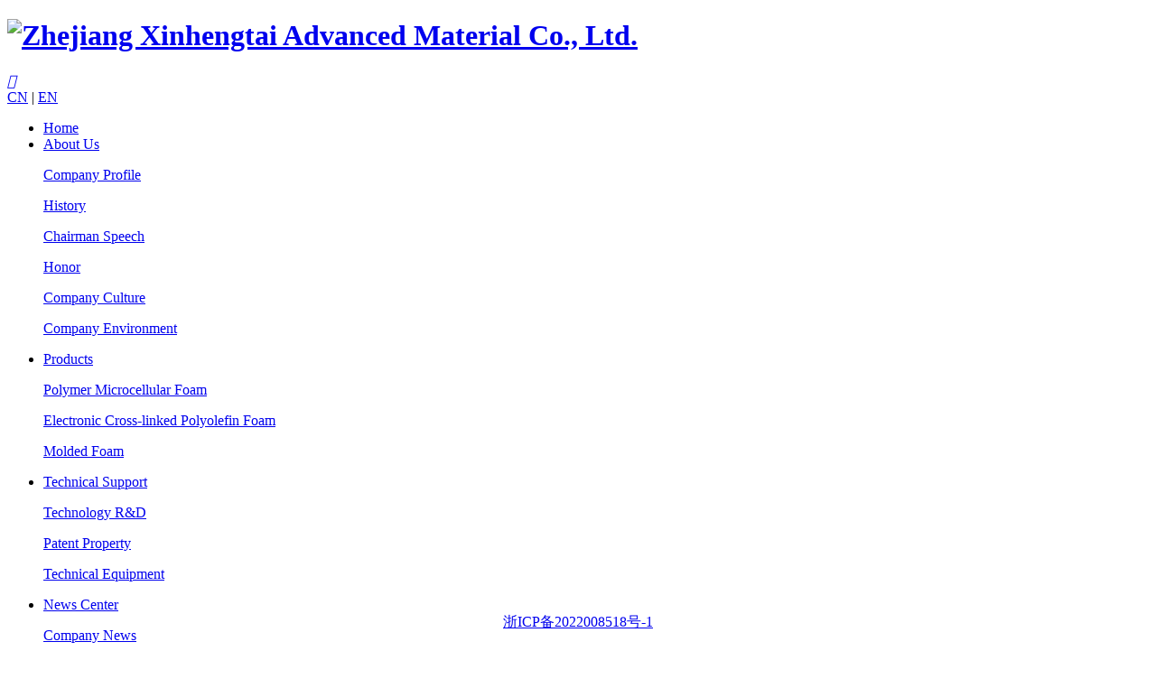

--- FILE ---
content_type: text/html; charset=utf-8
request_url: https://www.zjxht.com.cn/en
body_size: 2418
content:
<!DOCTYPE html>
<html>
<head> 
	<meta charset="utf-8">
	<meta http-equiv="X-UA-Compatible" content="IE=edge" />
	<title>Zhejiang Xinhengtai Advanced Material Co., Ltd.</title>
	<meta name="keywords" content="">
	<meta name="description" content="">
	<meta name="viewport" content="width=device-width, initial-scale=1, maximum-scale=1, user-scalable=no">
	
		<link rel="shortcut icon" href="/favicon.ico">
		<link rel="stylesheet" type="text/css" href="/static/index/package/bootstrap/3.3.7/bootstrap.min.css"/>
	<link rel="stylesheet" type="text/css" href="/static/index/web_default/css/css.css?v==1.3.3"/>
	<script type="text/javascript" src="/static/index/package/seajs/3.0.3/sea.js?v=3.0.3"></script>
	<script type="text/javascript" src="/static/index/web_default/js/config.js?v=1.0.8"></script>
	<!--[if lt IE 9]>
	<script type="text/javascript">seajs.use(["html5","respond","selectivizr"])</script>
	<![endif]-->
	<!--Include Js-->
    <script type="text/javascript">
    	var panel_menu='Menu',
			panel_language='Language',
			search_url = "/en/search",
			search_lang = "en",
			classnow = '100001',
			indexUrl="/en/";
					var gm_credit_on=false;
		    </script>
		</head>
<body>
<div id="page">
	<header id="header">
		<div class="head">
		    <div class="container clearfix" >
				<a href="#menu" class="mm_btn">
					<div class="menu_bar">
						<div class="menu_bar_item top">
							<div class="rect top"></div>
						</div>
						<div class="menu_bar_item mid">
							<div class="rect mid"></div>
						</div>
						<div class="menu_bar_item bottom">
							<div class="rect bottom"></div>
						</div>
					</div>
				</a>
		    	<h1 class="logo pull-left"><a href="/en/">
		    		<img src="/uploads/image/20221110/1668049798113027.png" class="img1" alt="Zhejiang Xinhengtai Advanced Material Co., Ltd." />
		    	</a></h1>
		    	<div class="headSer pull-right hidden-xs hidden-sm">
		    		<a href="/en/search"><i class="icon iconfont">&#xe71e;</i></a>
		    	</div>
		    	<div class="language pull-right hidden-xs hidden-sm">
			    				    		<a href="https://www.zjxht.com.cn/" class="">CN</a>
			    	<span>|</span>			    		<a href="https://www.zjxht.com.cn/en" class=" on">EN</a>
			    			    	</div>
		    	<nav class="nav pull-right hidden-xs hidden-sm">
		    		<ul class="clearfix">
		    			<li class=" active">
		    				<a href="/en/">Home</a>
		    			</li>
		    					    			<li class="">
	    					<a href="/en/about" >
				    							    				About Us				    		</a>
		    					
							<div>
																<p>
									<a href="/en/about/company-profile.html" >Company Profile</a>
								</p>
																<p>
									<a href="/en/about/history" >History</a>
								</p>
																<p>
									<a href="/en/about/chairman-speech.html" >Chairman Speech</a>
								</p>
																<p>
									<a href="/en/honor" >Honor</a>
								</p>
																<p>
									<a href="/en/about/culture.html" >Company Culture</a>
								</p>
																<p>
									<a href="/en/enterprise-environment" >Company Environment</a>
								</p>
															</div>
									    			</li>
		    					    			<li class="">
	    					<a href="/en/product" >
				    							    				Products				    		</a>
		    					
							<div>
																<p>
									<a href="/en/product/polymer-microporous-foaming-material" >Polymer Microcellular Foam</a>
								</p>
																<p>
									<a href="/en/product/electronic-crosslinked-polyolefin-foaming-material" >Electronic Cross-linked Polyolefin Foam</a>
								</p>
																<p>
									<a href="/en/product/molding-foaming-material" >Molded Foam</a>
								</p>
															</div>
									    			</li>
		    					    			<li class="">
	    					<a href="/en/technical-support" >
				    							    				Technical Support				    		</a>
		    					
							<div>
																<p>
									<a href="/en/picture" >Technology R&amp;D</a>
								</p>
																<p>
									<a href="/en/technical-support/patent-certificate" >Patent Property</a>
								</p>
																<p>
									<a href="/en/equipment" >Technical Equipment</a>
								</p>
															</div>
									    			</li>
		    					    			<li class="">
	    					<a href="/en/news" >
				    							    				News Center				    		</a>
		    					
							<div>
																<p>
									<a href="/en/news/company-news" >Company News</a>
								</p>
																<p>
									<a href="/en/news/industry-news" >Industry News</a>
								</p>
															</div>
									    			</li>
		    					    			<li class="">
	    					<a href="/en/feedback" >
				    							    				Contact Us				    		</a>
		    						    			</li>
		    					    		</ul>
		    	</nav>
		    </div>
	    </div>
	</header>
		<nav id="menu" class="mm-menu_offcanvas">
		<div id="panel-menu">
			<ul>
				<li><a href="/en/" >Home</a></li>
								<li >
					<a href="/en/about" >About Us</a>
										<ul>
													<li>
								<a href="/en/about/company-profile.html" >Company Profile</a>
															</li>
													<li>
								<a href="/en/about/history" >History</a>
															</li>
													<li>
								<a href="/en/about/chairman-speech.html" >Chairman Speech</a>
															</li>
													<li>
								<a href="/en/honor" >Honor</a>
															</li>
													<li>
								<a href="/en/about/culture.html" >Company Culture</a>
															</li>
													<li>
								<a href="/en/enterprise-environment" >Company Environment</a>
															</li>
											</ul>
									</li>
								<li >
					<a href="/en/product" >Products</a>
										<ul>
													<li>
								<a href="/en/product/polymer-microporous-foaming-material" >Polymer Microcellular Foam</a>
																<ul>
																		<li><a href="/en/product/polymer-microporous-foaming-material/mpp"  >MPP</a></li>
																		<li><a href="/en/product/polymer-microporous-foaming-material/mtpu"  >MTPU</a></li>
																	</ul>
															</li>
													<li>
								<a href="/en/product/electronic-crosslinked-polyolefin-foaming-material" >Electronic Cross-linked Polyolefin Foam</a>
															</li>
													<li>
								<a href="/en/product/molding-foaming-material" >Molded Foam</a>
															</li>
											</ul>
									</li>
								<li >
					<a href="/en/technical-support" >Technical Support</a>
										<ul>
													<li>
								<a href="/en/picture" >Technology R&amp;D</a>
															</li>
													<li>
								<a href="/en/technical-support/patent-certificate" >Patent Property</a>
															</li>
													<li>
								<a href="/en/equipment" >Technical Equipment</a>
															</li>
											</ul>
									</li>
								<li >
					<a href="/en/news" >News Center</a>
										<ul>
													<li>
								<a href="/en/news/company-news" >Company News</a>
															</li>
													<li>
								<a href="/en/news/industry-news" >Industry News</a>
															</li>
											</ul>
									</li>
								<li >
					<a href="/en/feedback" >Contact Us</a>
									</li>
							</ul>
		</div>
		<div id="panel-language">
			<ul>
									
					<li><a href="https://www.zjxht.com.cn/">CN</a></li>
						
									
					<li><a href="https://www.zjxht.com.cn/en">EN</a></li>
						
							</ul>
		</div>
	</nav>
	<section class="banner  banner-index ">
		<div class="swiper-container swiper-banner">
			<div class="swiper-wrapper">
								    <div class="swiper-slide swiper-lazy" data-background="/uploads/image/20221117/1668656900762026.jpg">
				    	<div class="pic hidden">
				    		<img data-src="/uploads/image/20221117/1668656900762026.jpg" class="swiper-lazy vcenter" width="100%">
				    	</div>
			            <div class="swiper-lazy-preloader"></div>
			            <div class="content" style="text-align: ">
			            	<div class="container relative">
			            		<p class="p1">Focus on material research and application development of new foam materials!</p><p class="p2"><br/></p><style type="text/css">.banner-index .swiper-slide .content p.p1{

    font-size: 2.5vw !important;}</style>			            	</div>
			            </div>
			        </div>
			        			</div>
						<div class="icp" style="position:absolute; left:50%; bottom:20px; transform:translateX(-50%); z-index:99"><a href="https://beian.miit.gov.cn/#/Integrated/index" target="_blank">浙ICP备2022008518号-1</a></div>
			<div class="swiper-pagination"></div>
					</div>
	</section>
<footer class="footer padding60  hidden">
	<div class="container">
		<div class="copy clearfix">
			<p class="pull-left">Copyright © 2021 Zhejiang Xinhengtai Advanced Material Co., Ltd. All Rights Reserved.</p>
			<p class="pull-right"><a href="https://beian.miit.gov.cn/#/Integrated/index" target="_blank">浙ICP备2022008518号-1</a></p>
		</div>
	</div>
</footer>
	<div id="gotoTop" title="返回顶部"><i class="fa fa-angle-up" aria-hidden="true"></i></div>
</div>

		
</body>
</html>